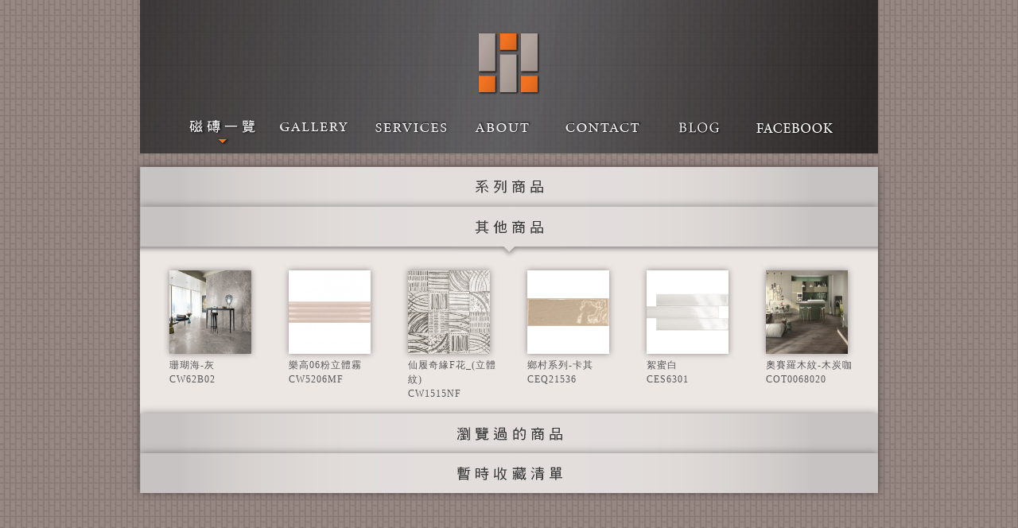

--- FILE ---
content_type: text/html; charset=UTF-8
request_url: https://chatiles.com/productdetail.php?a=2689
body_size: 4201
content:
<!DOCTYPE html PUBLIC "-//W3C//DTD XHTML 1.0 Transitional//EN" "http://www.w3.org/TR/xhtml1/DTD/xhtml1-transitional.dtd">
<html xmlns="http://www.w3.org/1999/xhtml">
<head>
<meta http-equiv="Content-Type" content="text/html; charset=UTF-8" />
<meta name="keywords" content="夏綠蒂瓷磚專營地磚、磁磚、天然石、復古磚、木紋磚、板岩專、馬賽克瓷磚、貝殼馬賽克藝術拼貼" />
<meta name="description" content="夏綠蒂瓷磚專營地磚、磁磚、天然石、復古磚、木紋磚、板岩專、馬賽克瓷磚、貝殼馬賽克藝術拼貼等。提供專業咨詢、配磚與施工咨詢、空間規劃、廣泛建材咨詢，全方位專業的服務，滿足您對空間的想像。" />
<title>夏綠蒂磁磚 CHARLOTTE TILES</title><link rel="stylesheet" href="css/reset.css" type="text/css" media="screen" title="default" />
<link rel="stylesheet" href="css/main.css" type="text/css" media="screen" title="default" />
<link rel="stylesheet" href="css/jcarousel_skin.css" type="text/css" media="screen" title="default" />
<link rel="stylesheet" href="css/font.css" type="text/css" media="screen" title="default" />
<link rel="stylesheet" href="css/reveal.css" type="text/css" media="screen" title="default" />

<script src="js/support.js"></script>
<script type="text/javascript" src="js/jquery.reveal.js"></script>

<!--[if gte IE 9]>
  <style type="text/css">
    .gradient {
       filter: none;
    }
  </style>
<![endif]-->


<script type="text/javascript">
jQuery(document).ready(function() {

	productdetail_init();

    $(".jcarousel-skin-2 .jcarousel-item").bind("mouseenter",function(){
	 $(this).children("p").show();
	}).bind("mouseleave",function(){
	  $(this).children("p").hide();
	});


  var $win = $(window);

  $win.scroll(function () {
    if ($win.scrollTop() >= 130) {
      $("nav").css("position", "fixed").css("top", "-130px");
    } else {
      $("nav").css("position", "absolute").css("top", "auto");
    }
  });

	$("#formaction2 img:nth-child(1)").click(function(){
		$("#sendform").find(':input').each(function() {
            $(this).val('');
          });
	});
	$("#formaction2 img:nth-child(2)").click(function(){
		var ok=1;
		$("#sendform").find(':input.most').each(function() {
            if($(this).val()=='')
            {
            	this.focus();
            	ok=0;
            }
          });



		if(ok==1)$("#sendform").submit();

	});

	if($("#collectiontable_main li").length==0)$("#sendcollection").hide();
	else $("#sendcollection").show();

	$("header").find("li:not(.selected) a").mouseover(function(){


    $(this).css("height","23px").stop(true, true).fadeTo(0, 0).fadeTo(1000, 1);
	});

	$(".jcarousel-next-horizontal,.jcarousel-prev-horizontal").mouseover(function(){


    $(this).stop(true, true).fadeTo(0, 0).fadeTo(500, 1);
	});

	// $("#captchapic").click(function(){

 // 		$.ajax({
	// 	 url:'code/captcha/simple-php-captcha.php',
	// 	 data: {command: 1},
	// 	 error: function(xhr){
	// 				alert('Ajax request 發生錯誤');
	// 	 },
	// 	 success: function(response){
	// 				//alert(response);
	// 				$("#captchapic").attr("src",response);


	// 	 },
	// 	 async: false

	//   	 })



	// });

});


function productdetail_init(){

	loadmore(0,1,3,$("#productdetail"),"PSN='2689'");

	 $("#mycarousel").jcarousel({


    	animation:"slow",
        wrap: 'last',
        scroll:1

    });


	 loadmore(0,6,4,$("#otherproduct ul"));
	 loadmore(0,6,5,$("#serieproduct ul"),"PSN='2689'");

	 if($("#serieproduct ul li").size()!=0)
	 $("#serieproduct").jcarousel({

    	animation:"slow",
        scroll:6

    });


	$("#serieproduct").touchwipe({
     wipeLeft: function() {
     $("#serieproduct .jcarousel-next-horizontal").trigger('click');
      },
     wipeRight: function() {

	 $("#serieproduct .jcarousel-prev-horizontal").trigger('click');
     },
     min_move_x: 100,
     min_move_y: 100,
     preventDefaultEvents: false
	});

}
function addtocart(a,b,c,d)
{

	$.ajax({
           url:'code/addtocart.php',
           data: {psn:a,tittle:b,pic:c,serial:d,command:"add"},
           error: function(xhr){
                      alert('Ajax request 發生錯誤');
           },
           success: function(response){


             $("#popmessage").html("<img src='data/product/"+c+"'/><div><p>"+b+"</p><br/><p>產品序號 "+d+"</p><br/><br/><p class='orange fonesize_bigX'>已加入暫時收藏!</p></div><p id='clear'></p>").fadeIn().delay(800).fadeOut();
             $("#savedproduct ul").html(response);
           	 $("#sendcollection").show();
           },
           async: false

         })



}
function deletefromcart(a,b,c,d)
{


	$.ajax({
           url:'code/addtocart.php',
           data: {psn:a,tittle:b,pic:c,command:"delete"},
           error: function(xhr){
                      alert('Ajax request 發生錯誤');
           },
           success: function(response){

              $("#savedproduct ul li[productid='"+a+"']").remove();


          	  if($("#collectiontable_main li").length==0)
              {

              	$("#myModal a.close-reveal-modal").trigger("click");
              	$("#sendcollection").hide();

              }


              $("#myModal").css({height:$("#contentmain").height()-53-180-21-53-180-30});
              $("#collectiontable").css({height:$("#contentmain").height()-53-180-21-53-180-30});

           },
           async: false

         })


}

</script>

</head>

<body class="normal">
<!--[if lt IE 8]>
<div id="worning">偵測到您正使用舊版本的IE瀏覽器.為了達到正常瀏覽效果,請更新至IE8或安裝CHROME等新型瀏覽器</div>
<![endif]-->
<header>
		<nav class="noword">
			<a id="logoarea" href="index.php"><h1>夏綠蒂瓷磚</h1></a>
			<ul>
				<li id="product" class="selected"><a href="product.php">product 磁磚列表</a></li>
				<li id="gallery"><a href="category.php">gallery 實際應用</a></li>
				<li id="services"><a href="services.php">service 服務項目</a></li>
				<li id="about"><a href="about.php">about 關於我們</a></li>
				<li id="contact"><a href="contact.php">contact 聯絡我們</a></li>
				<li id="blog"><a href="blog/" target="_blank">blog 部落格</a></li>
        <li id="facebook"><a href="https://www.facebook.com/%E5%A4%8F%E7%B6%A0%E8%92%82%E7%A3%81%E7%A3%9A%E7%B2%BE%E5%93%81%E6%9C%89%E9%99%90%E5%85%AC%E5%8F%B8-435613929782766/" target="_blank">facebook 臉書粉絲團</a></li>
			</ul>
		</nav>
</header>


<div id="contentmain" class="downshift gray">

	<div id="productdetail" class="view2">

	</div>

	<div id="serieproduct" class="view1 fonesize_small lineheight5">
		<div class="tittle noword "><h2>同系列商品</h2></div>
		<div style="margin-left:7px;">
		<ul>




		</ul>
		</div>
		<div class="clear"></div>
	</div>

	<div id="otherproduct" class="view1 fonesize_small lineheight5">
		<div class="tittle noword "><h2>其他商品</h2></div>

		<ul style="margin-left:7px;">



		</ul>

		<div class="clear"></div>

	</div>

	<div id="viewedproduct" class="view1 fonesize_small lineheight5">
		<div class="tittle noword"><h2>瀏覽過的商品</h2></div>

		<ul style="margin-left:7px;">
		 
		</ul>
		<div class="clear"></div>

	</div>


	<div id="savedproduct" class="view1 fonesize_small lineheight5">
		<div class="tittle noword"><h2>暫時儲存的商品</h2><a data-reveal-id="myModal" data-animation="fade" id="sendcollection"><img src="images/icon_sendsave.png" alt="寄回收藏" ></img></a></div>



		<ul id="collectiontable_main" style="margin-left:8px;">

		     

		</ul>

		<div class="clear"></div>

		<div id="myModal" class="reveal-modal send fonesize_big lineheight1">
			     <a class="close-reveal-modal"></a>
			     <div class="top ">
			     	<span class="orange">親愛的客戶</span> 您好，</br>
					為了將您的暫時收藏清單寄回夏綠蒂磁磚精品有限公司，</br>
					請您留下基本資料，將會有專人與您聯繫，謝謝！</br>
					<p>
					CHARLOTTE TILES</br>
					夏綠蒂磁磚精品有限公司
					</p>
			     </div>
			     <div class="information">
			    	 <form id="sendform" action="sendmail2.php?t=2" method="post">
						<table style="text-align: left;">
						<tr>
							<td style="width: 316px">
								<table>
								<tr><td style="width: 53px;">姓名</td><td style="width: 263px;"><input class="most" name="name" type="text" size="35"></input><span class="orange">*</span></td></tr>

								<tr><td>郵件</td><td><input class="most" name="email" type="text" size="35"></input><span class="orange">*</span></td></tr>
								<tr><td>電話</td><td><input class="most" name="phone" type="text" size="35"></input><span class="orange">*</span></td></tr>

								</table>
							</td>
							<td style="width: 505px;vertical-align:top;">
								<table>
								<tr><td style="width: 62px;vertical-align:top;">備註</td><td style="width: 447px;"><textarea name="msg" rows="7" cols="60"></textarea></td></tr>
								<tr><td>認證碼</td><td><input class="most" name="capcode" type="text"></input>

								<img id ="captchapic" src="/code/captcha/simple-php-captcha.php?_CAPTCHA&amp;t=0.89810400+1769106873" alt="CAPTCHA" />								</td></tr>

								</table>
								<div id="formaction2">
									<span><img src="images/reset.png" alt="reset"/></span>
									<img src="images/send.png" alt="send"/>
								</div>
							</td>

						</tr>
						</table>
					</form>
				 </div>

				 	<div id="collectiontable" class="lineheight2">
				 		<div class="tittle noword"><h2>暫時收藏清單</h2></div>
						<ul>

						 

						</ul>

					</div>


		</div>

	</div>








</div>


<footer>
  <div id="footer_wraper">
    <div class="footer-inner fonesize_smallX white clearfix">
      <div class="copy">
        <p>Copyright © 2013 </p>
        <p>CHARLOTTE TILES </p>
        <p class="fonttype2 ">夏綠蒂磁磚 </p>
        <p>All rights reserved.</p>
      </div>
      <ul class="cata-list">
			        <li><a href="category.php?style=8" class="white">木紋磚</a>
        </li>
			        <li><a href="category.php?style=17" class="white">馬賽克</a>
        </li>
			        <li><a href="category.php?style=25" class="white">花磚</a>
        </li>
			        <li><a href="category.php?style=31" class="white">六角磚</a>
        </li>
			        <li><a href="category.php?style=44" class="white">石材磚</a>
        </li>
			        <li><a href="category.php?style=45" class="white">復古磚</a>
        </li>
			        <li><a href="category.php?style=48" class="white">工業風/金屬感</a>
        </li>
			        <li><a href="category.php?style=50" class="white">手工磚/地鐵磚</a>
        </li>
			        <li><a href="category.php?style=51" class="white">布紋/皮革磚</a>
        </li>
			        <li><a href="category.php?style=56" class="white">X'S日本磁磚</a>
        </li>
			        <li><a href="category.php?style=57" class="white">磨石子/水磨石</a>
        </li>
			        <li><a href="category.php?style=58" class="white">特殊造型磚</a>
        </li>
			        <li><a href="category.php?style=59" class="white">大版磚/薄磚</a>
        </li>
			        <li><a href="category.php?style=60" class="white">純色磚</a>
        </li>
			      </ul>
    </div>
  </div>
</footer>
<script>
  (function(i,s,o,g,r,a,m){i['GoogleAnalyticsObject']=r;i[r]=i[r]||function(){
  (i[r].q=i[r].q||[]).push(arguments)},i[r].l=1*new Date();a=s.createElement(o),
  m=s.getElementsByTagName(o)[0];a.async=1;a.src=g;m.parentNode.insertBefore(a,m)
  })(window,document,'script','//www.google-analytics.com/analytics.js','ga');
  ga('create', 'UA-45122021-6', 'auto');
  ga('send', 'pageview');
</script>
<script>
jQuery(function($){
	var $win = $(window);
	$win.scroll(function () {
	  if ($win.scrollTop() >= 130) {
	    $("nav").css("position", "fixed").css("top", "-130px");
	  } else {
	    $("nav").css("position", "absolute").css("top", "auto");
	  }
	});
	$("header").find("li:not(.selected) a").mouseover(function(){
    $(this).css("height","23px").stop(true, true).fadeTo(0, 0).fadeTo(1000, 1);
	});
});
</script><div id="popmessage"></div>

<script defer src="https://static.cloudflareinsights.com/beacon.min.js/vcd15cbe7772f49c399c6a5babf22c1241717689176015" integrity="sha512-ZpsOmlRQV6y907TI0dKBHq9Md29nnaEIPlkf84rnaERnq6zvWvPUqr2ft8M1aS28oN72PdrCzSjY4U6VaAw1EQ==" data-cf-beacon='{"version":"2024.11.0","token":"c61f8939810744a8a65d97ef0bde43ea","r":1,"server_timing":{"name":{"cfCacheStatus":true,"cfEdge":true,"cfExtPri":true,"cfL4":true,"cfOrigin":true,"cfSpeedBrain":true},"location_startswith":null}}' crossorigin="anonymous"></script>
</body>
</html>


--- FILE ---
content_type: text/html; charset=UTF-8
request_url: https://chatiles.com/code/loadproduct.php?a=4&start=0&num=6
body_size: -13
content:
<li style="height:180px;"><a href="productdetail.php?a=2743"><img src="data/product/2743-main.jpg" alt="product" /></a><p class="normal">
				<p>珊瑚海-灰</p>
				<p>CW62B02</p>
				<p></p>
			</li><li style="height:180px;"><a href="productdetail.php?a=3135"><img src="data/product/3135-main.jpg" alt="product" /></a><p class="normal">
				<p>樂高06粉立體霧</p>
				<p>CW5206MF</p>
				<p></p>
			</li><li style="height:180px;"><a href="productdetail.php?a=2715"><img src="data/product/2715-main.jpg" alt="product" /></a><p class="normal">
				<p>仙履奇緣F花_(立體紋)</p>
				<p>CW1515NF</p>
				<p></p>
			</li><li style="height:180px;"><a href="productdetail.php?a=1913"><img src="data/product/1913-main.jpg" alt="product" /></a><p class="normal">
				<p>鄉村系列-卡其</p>
				<p>CEQ21536</p>
				<p></p>
			</li><li style="height:180px;"><a href="productdetail.php?a=2774"><img src="data/product/2774-main.jpg" alt="product" /></a><p class="normal">
				<p>絮蜜白</p>
				<p>CES6301</p>
				<p></p>
			</li><li style="height:180px;"><a href="productdetail.php?a=2849"><img src="data/product/2849-main.jpg" alt="product" /></a><p class="normal">
				<p>奧賽羅木紋-木炭咖</p>
				<p>COT0068020</p>
				<p></p>
			</li>

--- FILE ---
content_type: text/css
request_url: https://chatiles.com/css/main.css
body_size: 3682
content:
/* common */
#count{
	display: none;
}
#worning{
	text-align: center;
	position: fixed;
	left:0px;
	bottom:0px;
	z-index: 9999;
	width:100%;
	background: gray;
line-height:200%;
color: white;

}
body{

	background:url(../images/che_web_bg.png) repeat;
	text-decoration: none;

}


a{
	text-decoration: none;
}

.noword{
       text-indent:-999em;
       overflow:hidden;


}
#clear{

	clear: both;
}
.clear{

	clear: both;
}product
.noshadow {
	-webkit-box-shadow: none;
	-moz-box-shadow: none;
	box-shadow: none;
	}

/* header */

header{
width: 100%;
min-width: 1024px;

}

#logoarea{


    height: 150px;
    display: block;


}

nav{


width: 928px;
height: 193px;

background:url(../images/header_bg2.png) repeat-y;
position: absolute;
top:0px;
z-index: 100;
left:50%;
margin-left: -464px;

}


h1{


margin: 0px auto;
display:block;
width: 80px;
height: 80px;
background:url(../images/logo.png);
top:40px;
position: relative;
cursor: pointer;

}
nav ul{

	margin: auto;
	width: 840px;
	position: relative;



}
nav ul li{

list-style: none;
float: left;
}

nav ul li a
{
display: block;
width:100px;
height: 35px;


margin-left: 10px;
margin-right: 10px;
cursor: pointer;
}
.block{
	display:block;
	width: 25px;
}

#mycarousel{
	cursor: pointer;
}

#blog,
#facebook {
	margin-top: -2px;
}

#product a
{

	background:url(../images/menu2.png) 0px 0px no-repeat;

}
#gallery a
{
	background:url(../images/menu2.png) -135px 0px no-repeat;
}
#services a
{
	background:url(../images/menu2.png) -254px 0px no-repeat;
}
#about a
{
	background:url(../images/menu2.png) -383px 0px no-repeat;
}
#contact a
{
	background:url(../images/menu2.png) -502px 0px no-repeat;
}

#blog a {
	background: url(../images/blog_01.png) 0 0 no-repeat;
}

#facebook a {
	background: url(../images/CHA_FB_en.png) 0 0 no-repeat;
}

#product.selected a
{

	background:url(../images/menu2.png) 0px -35px no-repeat;

}
#gallery.selected a
{
	background:url(../images/menu2.png) -135px -35px no-repeat;
}
#services.selected a
{
	background:url(../images/menu2.png) -254px -35px no-repeat;
}
#about.selected a
{
	background:url(../images/menu2.png) -383px -35px no-repeat;
}
#contact.selected a
{
	background:url(../images/menu2.png) -502px -35px no-repeat;
}

#blog.selected a {
	background: url(../images/blog_02.png) 0 0 no-repeat;
}


#product a:hover
{
	background:url(../images/menu2.png) 0px -35px no-repeat;
}
#gallery a:hover
{
	background:url(../images/menu2.png) -135px -35px no-repeat;
}
#services a:hover
{
	background:url(../images/menu2.png) -254px -35px no-repeat;
}
#about a:hover
{
	background:url(../images/menu2.png) -383px -35px no-repeat;
}
#contact a:hover
{
	background:url(../images/menu2.png) -502px -35px no-repeat;
}

#blog a:hover {
	background: url(../images/blog_02.png) 0 0 no-repeat;
}

#facebook a:hover {
	background: url(../images/CHA_FB.png) 0 0 no-repeat;
}

/* content */

#loading{
	display: none;
	margin: auto;
	width: 24px;
	height: 24px;
	background: url(../images/loading_icon.gif);
	position: relative;
	margin-bottom:20px;
	background-size: contain;
}


#contentmain{
	width:1024px;
	margin:auto;

}
#contentmain.downshift{
	padding-top: 210px;
}
#slidercontrol
{
	margin: auto;
	width:210px;
	top:-40px;
	position: relative;

}
#slidercontrol ul li
{
display: block;

background: url(../images/dot.jpg) no-repeat;
background-position:center center;

width:25px;
height: 25px;
list-style: none;
float: left;


margin-left: 10px;
z-index: 1;



}

#slidercontrol ul li a{
	display: block;
	width: 25px;
	height: 25px;
	cursor: pointer;
}

#home-banner {
	margin-bottom: 25px;
}

#home-banner .banner {
	float: left;
	background-color: #E6E1DF;
	width: 470px;
	height:220px;
	padding: 14px;
}

#home-banner .banner-left,
#home-banner .banner-right {
}

#home-banner .banner-left {
	margin-right: 25px;
}

.img-responsive {
	max-width: 100%;
}

#productdispaly{
	height: 258px;
	overflow: hidden;
	background:url(../images/displaybg.png) 0px -6px;


	-moz-box-shadow: 0px 0px 8px 1px rgba(0,0,0,0.4);
	-webkit-box-shadow: 0px 0px 8px rgba(0,0,0,0.4);
	box-shadow: 0px 0px 8px rgba(0,0,0,0.4);


}
#upperblock{
	height:55px;
	background:url(../images/displaybg_upperblock.png);

	z-index: 0;
}
#upperblocktitle{
	margin: auto;

	height:76px;
	width: 88px;
	background:url(../images/displaytitle.png);
	position: relative;
	top:-61px;
	z-index: 1;
}
div.displaytag{
	width:70px;
	height: 70px;
	position: relative;
	z-index: 99;
	top:-121px;
	left:55px;



}
div.new{
	background:url(../images/newflag.png);

}

#clear{

	clear: both;
}
#content{


	width: 946px;
	padding-left: 39px;
	padding-right: 39px;
	padding-top: 200px;
	margin: auto;


}

#containpannel{
	width: 763px;
	position: relative;
	left:183px;
	top:0px;


}

#leftmenu{


	width: 170px;

	padding-left: 7px;
	padding-top: 4px;
	position: absolute;
	z-index: 1;
}

.leftmenutop{

	background:url(../images/leftmenutop.png) no-repeat;
	width:173px;
	height: 35px;
	left:-3px;
	position:relative;
	text-align: center;
	padding-top: 20px;


}

.leftmenutop.hellokitty{

	background:url(../images/leftmenutop_kitty.png) no-repeat;
	height: 112px;
	text-indent: -9999px;
}


.leftmenumiddle{

	background:url(../images/leftmenumiddle.png) repeat-y;

	width:170px;

	padding-top: 1px;
	padding-bottom: 10px;
}
.leftmenumiddle_down{
	background:url(../images/leftmenumiddle_down.png) repeat-y;
	width:100%;
	height: 8px;
}
.leftmenupage{
	background:url(../images/leftmenupage.png) repeat-y;

	padding-left: 10px;
	padding-right: 10px;
	height: 15px;
	padding-top: 1px;
	padding-bottom: 10px;
	text-align: center;

}
.leftmenudown{

	background:url(../images/leftmenudown.png) no-repeat;

	height: 8px;

}

.leftmenumiddle ul
{
	position :relative;

	list-style: none;
	display:none;
}

.leftmenumiddle ul li
{
	background: url(../images/checkbox.jpg) no-repeat;
	padding-bottom: 7px;
	padding-left: 25px;
	padding-top: 7px;
	margin-left:40px;
	cursor: pointer;
	font-size: 10px;
	width: 90px;
	background-position: left center;
}
.leftmenumiddle ul li.selected
{
	background: url(../images/checkbox_selected.jpg) no-repeat;
	background-position: left center;
}

#menusize li{
	display: none;
}

#menusize li.subtitle{

	display: block;
	background: none;
	padding-left: 0px;

}

.leftmenumiddle div.menu,
.leftmenumiddle .chh-menu
{
	height: 100%;

	cursor: pointer;
	padding-bottom: 10px;
	padding-top: 6px;
	padding-left: 30px;
	margin: 10px;

}

.leftmenumiddle .chh-menu > a {
	color: #58595b;
}

.leftmenumiddle .chh-menu.selected > a {
	color: #000000;
}

.leftmenumiddle div a:hover p
{
	color:black;
}

.leftmenumiddle div.projectlist {
	margin: 10px 0px 0px 35px;
}

.leftmenumiddle div.selected {
	background: url(../images/dot_big_white.png) no-repeat;
	color:black;
}

.contenttabletop {
	background:url(../images/contenttable_top.png);
	width:761px;
	height: 10px;
}

.contenttablemiddle {
	background:url(../images/contenttable_middle.png) repeat-y;
	width: 705px;
	height: 100%;
	padding: 28px;
	padding-top: 20px;
	padding-bottom: 20px;
	min-height: 850px;
}

.contenttablemiddle header {
	margin-left: 16px;
	margin-top: 8px;
	margin-bottom: 14px;
	color: #58595b;
	font-size: 14px;
}

.advance-search {
	color: #58595b;
	text-decoration: underline;
	position: absolute;
	right: 44px;
	top: 21px;
}

.contenttabledown {
	background:url(../images/contenttable_down.png);
	width:761px;
	height: 10px;
}

#producttable li {
	width: 116px;
  height: 174px;
	list-style: none;
	float: left;
  padding: 6px;
  margin-left: 11px;
  cursor:pointer;
}

#producttable li img {
	width: 116px;
	height: 116px;
	overflow: hidden;
	-moz-box-shadow: 0px 0px 8px 1px rgba(0,0,0,0.4);
	-webkit-box-shadow: 0px 0px 8px rgba(0,0,0,0.4);
	box-shadow: 0px 0px 8px rgba(0,0,0,0.4);
}

#producttable li p {
	position: relative;
  top:-50px;
  text-align: center;
  font-size: 12px;
}

#producttable li:hover{

    background: url(../images/productselect.png) no-repeat;

}

#sliderx,#slidery{
		font-size: 10px;


	}


.sizecontrol{
	width:110px;
	margin-left: 40px;
	line-height: 25px;
}

/* -----productdetail----- */


#contentmain .view1,#contentmain .view3{
	width: 928px;

	margin: auto;
	overflow: hidden;

	background: #EDE7E4 url(../images/containtable_main.png) repeat-x;
	-moz-box-shadow: 0 0 10 1px rgba(0,0,0,.4);
	-webkit-box-shadow: 0 0 10px rgba(0,0,0,.4);
	-box-shadow: 0 0 10px rgba(0,0,0,.4);

}

#contentmain .view2{
	width: 928px;

	margin: auto;


	background: #EDE7E4;
	-moz-box-shadow: 0 0 10 1px rgba(0,0,0,.4);
	-webkit-box-shadow: 0 0 10px rgba(0,0,0,.4);
	-box-shadow: 0 0 10px rgba(0,0,0,.4);

}

.view1 .tittle,.view2 .tittle{

	height:50px;
	background: url(../images/containtable_tittle_main.jpg);
	overflow: visible;

}

.view1 ul li{

padding-top: 30px;
width:120px;
height: 150px;
margin-left:30px;
list-style: none;
float: left;

}

.view1 ul li:last-child{
width:140px;

}

.view1 ul li p{

position: relative;
top:5px;


}
.view1 ul li img{

width:103px;
height: 105px;
overflow: hidden;

}

.view3 ul li{

width:291px;
height: 240px;
margin-left:14px;
list-style: none;
float: left;


}
.view3 ul li img{

position: relative;
left: 8px;
top:8px;
	-moz-box-shadow: 0px 0px 8px 1px rgba(0,0,0,0.4);
	-webkit-box-shadow: 0px 0px 8px rgba(0,0,0,0.4);
	box-shadow: 0px 0px 8px rgba(0,0,0,0.4);


}
.view3 ul li p{
	position: relative;
	display: none;
	top:30px;
	text-align: center;
	 }

.view3 ul li:hover{

background: url(../images/projectselect.png) no-repeat;


}
#otherproduct{
	background: blue;
}


#serieproduct div.tittle h2{
	display: block;
	width:133px;
	height:66px;
	background: url(../images/h2_tittle2.jpg)-665px 0px;
	margin: auto;


}

#otherproduct div.tittle h2{
	display: block;
	width:133px;
	height:66px;
	background: url(../images/h2_tittle2.jpg);
	margin: auto;


}
#savedproduct div.tittle h2,#collectiontable div.tittle h2{
	display: block;
	width:133px;
	height:66px;
	background: url(../images/h2_tittle2.jpg) -133px 0px ;
	margin: auto;
}

#savedproduct div.tittle img{
	display: block;
	position: relative;
	top: -53px;
	left: 798px;




}
#savedproduct ul li img,#viewedproduct  ul li img,#otherproduct ul li img,#serieproduct ul li img{
	-moz-box-shadow: 0px 0px 8px 1px rgba(0,0,0,0.4);
	-webkit-box-shadow: 0px 0px 8px rgba(0,0,0,0.4);
	box-shadow: 0px 0px 8px rgba(0,0,0,0.4);



}
#savedproduct ul li div{

	width: 14px;
	height: 14px;
	background:url(../images/close_small.jpg);
	position: relative;
	top: -10px;
	left:89px;
	cursor: pointer;
}
#collectiontable_main .hide{
	display:none;
}


#sendcollection{
	cursor: pointer;

}

#viewedproduct div.tittle h2{
	display: block;
	width:133px;
	height:66px;
	background: url(../images/h2_tittle2.jpg) -266px 0px;
	margin: auto;
}



#productpicture {

width:635px;
height:420px;
float: left;

}
#productpicture ul{
	margin: 15px;


	width:603px;
	height: 401px;

}
#productinfo
{
background:  url(../images/spliter2.png) no-repeat;
width:253px;
height:425px;

float: left;
padding-top: 10px;
padding-left: 20px;
margin-right: 20px;
padding-bottom: 0px;
line-height:150%;
overflow: hidden;
}
#productinfo div.info1{

height: 220px;
overflow: hidden;


}
#productinfo div.info2{

height: 158px;
overflow: hidden;


}

#productinfo a{

	position:relative;
	top:0px;
	left:134px;



}
#popmessage{

	position: fixed;
	margin: auto;
	top:50%;
	left:50%;
	margin-top: -58px;
  	margin-left: -175px;
  	display:none;
	width:350px;
	height: 115px;
	background: rgb(255, 255, 255);

	zoom: 1;
	filter: alpha(opacity=80);
	opacity: 0.8;

	-moz-box-shadow: 0px 0px 8px 1px rgba(0,0,0,0.4);
	-webkit-box-shadow: 0px 0px 8px rgba(0,0,0,0.4);
	box-shadow: 0px 0px 8px rgba(0,0,0,0.4);


	text-align: left;
	vertical-align: center;

	font-size:18px;

	color:#333333;
	padding: 15px;
	line-height:80%;
}
#popmessage img{
	width: 113px;
	height: 115px;
	margin-right: 30px;
	float: left;
	-moz-box-shadow: 0px 0px 8px 1px rgba(0,0,0,0.4);
	-webkit-box-shadow: 0px 0px 8px rgba(0,0,0,0.4);
	box-shadow: 0px 0px 8px rgba(0,0,0,0.4);


}
#popmessage div{


	padding: 10px;
}

#sendcollectionpopout div.send{

	background: blue;
	z-index: 101;
	width: 400px;
	height: 400px;
	position: fixed;
	top:50%;
	left:50%;

	visibility: hidden;
	-moz-border-radius: 5px;
		-webkit-border-radius: 5px;
		border-radius: 5px;
		-moz-box-shadow: 0px 0px 8px 1px rgba(0,0,0,0.4);
	-webkit-box-shadow: 0px 0px 8px rgba(0,0,0,0.4);
	box-shadow: 0px 0px 8px rgba(0,0,0,0.4);


}

#myModal .top{
	padding:53px;
	padding-bottom: 21px;
	background: #E5DEDA;
z-index: 999;
	height: 180px;

		-moz-box-shadow: 0px 0px 8px 1px rgba(0,0,0,0.4);
	-webkit-box-shadow: 0px 0px 8px rgba(0,0,0,0.4);
	box-shadow: 0px 0px 8px rgba(0,0,0,0.4);

}
#myModal .top p{

	float:right;

}
#myModal .information{

	height: 250px;
	padding:53px;
	padding-bottom: 30px;


}


#collectiontable{

	width: 928px;
	-moz-box-shadow: 0px 0px 8px 1px rgba(0,0,0,0.4);
	-webkit-box-shadow: 0px 0px 8px rgba(0,0,0,0.4);
	box-shadow: 0px 0px 8px rgba(0,0,0,0.4);

	margin: auto;

	background: #EDE7E4 url(../images/containtable_main.png) repeat-x;

}
#collectiontable ul{


overflow: scroll;
overflow-x:hidden;

}
#collectiontable ul li{

height: 120px;
width:240px;
padding-top: 53px;
padding-left: 0px;
margin-left:53px;

}
#collectiontable ul li p{
position: relative;
width: 130px;
left:120px;
top:-70px;
}
#collectiontable ul li span{

position: relative;
width: 130px;
left:140px;
top:-73px;
}
#collectiontable ul li div{
position: relative;
left:120px;
top:-56px;

}
#formaction2{
	position: relative;
	float: right;
	top:20px;

}
#formaction2 img{

	cursor: pointer;
}



/*gallery*/
#otherproject div.tittle h2{
	display: block;
	width:133px;
	height:66px;
	background: url(../images/h2_tittle2.jpg) -399px 0px;
	margin: auto;
}
#otherproject ul li a{

display: block;
height: 173px;
overflow: hidden;
}
#otherproject ul li img{


	width:275px;


}
#otherproject ul li p{

	position: relative;
	top:23px;
}

div.topspliter{
	margin-top: 30px;
	width: 744px;
	height: 16px;
	position: relative;
	left: -21px;
text-align: center;
	background: url(../images/spliter_horizon.png) repeat-x;
}

.view4 ul li{


padding-top: 10px;
width:113px;
height: 200px;
padding: 6px;
    margin: 7px;
list-style: none;
float: left;




}
.view4 ul li img{
	width:113px;
	height: 115px;
	-moz-box-shadow: 0px 0px 8px 1px rgba(0,0,0,0.4);
	-webkit-box-shadow: 0px 0px 8px rgba(0,0,0,0.4);
	box-shadow: 0px 0px 8px rgba(0,0,0,0.4);

}
.view4 ul li p{

position: relative;
top:10px;

}

#designtag{
	position: relative;
	float:right;
	letter-spacing:0.5px;
}

/*projectdetail*/


.projectdetail .contenttablemiddle p{

	padding-left: 8px;
	padding-right: 8px;
}
.projectdetail .contenttablemiddle .view4 p{
	padding-left: 0px;
	padding-right: 0px;

}



/*services*/
div.topspliter2{
	margin-top: 20px;
	width: 100%;
	height: 16px;
	position: relative;
	left: 0px;
text-align: center;
	background: url(../images/spliter_horizon.png) repeat-x;
}

#contentmain .view5{
	width: 928px;
	margin: auto;
	text-align: center;

	padding-top:20px;
	padding-bottom:20px;


	background: #EDE7E4;
	-moz-box-shadow: 0px 0px 8px 1px rgba(0,0,0,0.4);
	-webkit-box-shadow: 0px 0px 8px rgba(0,0,0,0.4);
	box-shadow: 0px 0px 8px rgba(0,0,0,0.4);


}
#contentmain .view5 .toppic{

	-moz-box-shadow: 0px 0px 8px 1px rgba(0,0,0,0.4);
	-webkit-box-shadow: 0px 0px 8px rgba(0,0,0,0.4);
	box-shadow: 0px 0px 8px rgba(0,0,0,0.4);

	margin:auto;
}
#contentmain .view5 p{
	margin: auto;
	display: block;
	width:630px;
}
#contentmain .view5 p.left{
	margin: auto;
	display: block;
	width:630px;
	text-align: left;
}



/*contact*/
#information{
	padding-left: 55px;
	width: 335px;
	text-align: left;
	line-height:170%;
	float: left;
}
#information img{
	position: relative;
	left:-6px;
}
#information p{

		position: relative;
	top:100px;
}
#map{
position: relative;

left:200px;
top:-200px;
}

#contentmain .view5 form{
	padding-left: 54px;


	text-align: left;

}
#contentmain .view5 form table{


	vertical-align:top;
}
#formaction{
	position: relative;
	float: right;
	margin-right: 25px;
	top:30px;

}
#formaction img{

	cursor: pointer;
}
#captchapic{

	position: relative;
	top: 5px;
}
/*contact*/
#contactmessage
{
	margin: auto;

}


#sendform input{
	position: relative;
	top:-3px;
	width:200px;
}
#sendform textarea{
	width:435px;
	height:150px;
	position: relative;
}
/* footer */
footer{
	width: 100%;
	display:block;
	background-color: #B4A59F;
	margin-top: 50px;
}

.footerdown{

	text-align: center;

	line-height:150%;
}

#footer_wraper{
	width: 946px;
	margin: 0px auto;

	padding-left: 7px;
	padding-right: 7px;
	padding-top: 45px;
	padding-bottom: 65px;
}

.footer-inner {
	line-height:150%;
}

.footer-inner .copy {
	float: left;
	padding-left: 9px;
}

.footer-inner .cata-list {
	margin: 0;
	padding: 0;
	list-style: none;
	width: 625px;
	float: right;
}

.footer-inner .cata-list li {
	float: left;
	width: 125px;
	font-size:12px;
}




#search{

	width:127px;
	margin-left: 2px;
	margin-top: 10px;
	-webkit-box-shadow: inset 0 0 10px rgba(0, 0, 0, 0.5);

        box-shadow: inset 0 0 10px rgba(0, 0, 0, 0.5);
    background: #ece8e6;


    border: none;
	padding: 5px 17px 5px 17px;
	color: #58595B;
	font-size: 13px;


	 box-shadow:inset 0 0 10px rgba(0, 0, 0, 0.5);
	 -moz-box-shadow:inset 0 0 10px rgba(0, 0, 0, 0.5);

}

.clearfix:before,
.clearfix:after {
    content: " "; /* 1 */
    display: table; /* 2 */
}

.clearfix:after {
    clear: both;
}

.clearfix {
    *zoom: 1;
}

/* overwrite */

.jcarousel-skin-2 .jcarousel-item .chh-item {
	position: relative;
	top: -50px;
	text-align: center;
	font-size: 12px;
}


--- FILE ---
content_type: text/css
request_url: https://chatiles.com/css/jcarousel_skin.css
body_size: 1773
content:
.jcarousel-skin-tango .jcarousel-container {
    
   width: 1024px;
   overflow: hidden;
}

.jcarousel-skin-tango .jcarousel-direction-rtl {
	direction: rtl;
}

.jcarousel-skin-tango .jcarousel-container-horizontal {
    
    
}



.jcarousel-skin-tango .jcarousel-clip {
    overflow: hidden;
}

.jcarousel-skin-tango .jcarousel-clip-horizontal {
    width:  1024px;
    height: 620px;
}



.jcarousel-skin-tango .jcarousel-item {
    width: 1024px;
    height: 630px;
}

.jcarousel-skin-tango .jcarousel-item-horizontal {
	margin-left: 0;
    margin-right: 10px;
}

.jcarousel-skin-tango .jcarousel-direction-rtl .jcarousel-item-horizontal {
	margin-left: 10px;
    margin-right: 0;
}

.jcarousel-skin-tango .jcarousel-item-vertical {
    margin-bottom: 10px;
}

.jcarousel-skin-tango .jcarousel-item-placeholder {
    background: #fff;
    color: #000;
}

/**
 *  Horizontal Buttons
 */
.jcarousel-skin-tango .jcarousel-next-horizontal {
    display:none
    ;}

.jcarousel-skin-tango .jcarousel-direction-rtl .jcarousel-next-horizontal {
    left: 5px;
    right: auto;
    background-image: url(prev-horizontal.png);
}

.jcarousel-skin-tango .jcarousel-next-horizontal:hover,
.jcarousel-skin-tango .jcarousel-next-horizontal:focus {
    background-position: -32px 0;
}

.jcarousel-skin-tango .jcarousel-next-horizontal:active {
    background-position: -64px 0;
}

.jcarousel-skin-tango .jcarousel-next-disabled-horizontal,
.jcarousel-skin-tango .jcarousel-next-disabled-horizontal:hover,
.jcarousel-skin-tango .jcarousel-next-disabled-horizontal:focus,
.jcarousel-skin-tango .jcarousel-next-disabled-horizontal:active {
    cursor: default;
    background-position: -96px 0;
}

.jcarousel-skin-tango .jcarousel-prev-horizontal {
     display:none
}

.jcarousel-skin-tango .jcarousel-direction-rtl .jcarousel-prev-horizontal {
    left: auto;
    right: 5px;
    background-image: url(next-horizontal.png);
}

.jcarousel-skin-tango .jcarousel-prev-horizontal:hover, 
.jcarousel-skin-tango .jcarousel-prev-horizontal:focus {
    background-position: -32px 0;
}

.jcarousel-skin-tango .jcarousel-prev-horizontal:active {
    background-position: -64px 0;
}

.jcarousel-skin-tango .jcarousel-prev-disabled-horizontal,
.jcarousel-skin-tango .jcarousel-prev-disabled-horizontal:hover,
.jcarousel-skin-tango .jcarousel-prev-disabled-horizontal:focus,
.jcarousel-skin-tango .jcarousel-prev-disabled-horizontal:active {
    cursor: default;
    background-position: -96px 0;
}

/**
 *  Vertical Buttons
 */
.jcarousel-skin-tango .jcarousel-next-vertical {
    position: absolute;
    bottom: 5px;
    left: 43px;
    width: 32px;
    height: 32px;
    cursor: pointer;
    background: transparent url(next-vertical.png) no-repeat 0 0;
}

.jcarousel-skin-tango .jcarousel-next-vertical:hover,
.jcarousel-skin-tango .jcarousel-next-vertical:focus {
    background-position: 0 -32px;
}

.jcarousel-skin-tango .jcarousel-next-vertical:active {
    background-position: 0 -64px;
}

.jcarousel-skin-tango .jcarousel-next-disabled-vertical,
.jcarousel-skin-tango .jcarousel-next-disabled-vertical:hover,
.jcarousel-skin-tango .jcarousel-next-disabled-vertical:focus,
.jcarousel-skin-tango .jcarousel-next-disabled-vertical:active {
    cursor: default;
    background-position: 0 -96px;
}

.jcarousel-skin-tango .jcarousel-prev-vertical {
    position: absolute;
    top: 5px;
    left: 43px;
    width: 32px;
    height: 32px;
    cursor: pointer;
    background: transparent url(prev-vertical.png) no-repeat 0 0;
}

.jcarousel-skin-tango .jcarousel-prev-vertical:hover,
.jcarousel-skin-tango .jcarousel-prev-vertical:focus {
    background-position: 0 -32px;
}

.jcarousel-skin-tango .jcarousel-prev-vertical:active {
    background-position: 0 -64px;
}

.jcarousel-skin-tango .jcarousel-prev-disabled-vertical,
.jcarousel-skin-tango .jcarousel-prev-disabled-vertical:hover,
.jcarousel-skin-tango .jcarousel-prev-disabled-vertical:focus,
.jcarousel-skin-tango .jcarousel-prev-disabled-vertical:active {
    cursor: default;
    background-position: 0 -96px;
}


.jcarousel-skin-2 .jcarousel-container {
    
    
    top:-45px;
}

.jcarousel-skin-2 .jcarousel-direction-rtl {
    direction: rtl;
}

.jcarousel-skin-2 .jcarousel-container-horizontal {
    width: 949px;
    margin: auto;
    
}



.jcarousel-skin-2 .jcarousel-clip {
    overflow: hidden;
}





.jcarousel-skin-2 .jcarousel-item {
    width: 116px;
    height: 150px;
    cursor: pointer;
    padding: 6px;
  
    margin: auto;   

}
.jcarousel-skin-2 .jcarousel-item img{
    width: 116px;
    height: 116px;
    overflow: hidden;
     
     -moz-box-shadow: 0px 0px 8px 1px rgba(0,0,0,0.4);
    -webkit-box-shadow: 0px 0px 8px rgba(0,0,0,0.4);
    box-shadow: 0px 0px 8px rgba(0,0,0,0.4);


}

.jcarousel-skin-2 .jcarousel-item p{
    position: relative;
    top:-50px;
   text-align: center;
    display: none;
   font-size: 12px;
   
}

.jcarousel-skin-2 .jcarousel-item:hover{

    background: url(../images/productselect.png) no-repeat;
   
}

.jcarousel-skin-2 .jcarousel-item-horizontal {
    margin-left: 0px;
    margin-right: 8px;
}

.jcarousel-skin-2 .jcarousel-direction-rtl .jcarousel-item-horizontal {
    margin-left: 0px;
    margin-right: 30px;
}

.jcarousel-skin-2 .jcarousel-item-vertical {
    margin-bottom: 0px;
}

.jcarousel-skin-2 .jcarousel-item-placeholder {
    background: #fff;
    color: #000;
}

/**
 *  Horizontal Buttons
 */
.jcarousel-skin-2 .jcarousel-next-horizontal {
    position: absolute;
    top: 45px;
    right: -25px;
    width: 16px;
    height: 27px;
    cursor: pointer;
    background-image: url(../images/nav_right.png);

}

.jcarousel-skin-2 .jcarousel-direction-rtl .jcarousel-next-horizontal {
    left: 5px;
    right: auto;
    background-image: url(prev-horizontal.png);
}

.jcarousel-skin-2 .jcarousel-next-horizontal:hover,
.jcarousel-skin-2 .jcarousel-next-horizontal:focus {
    background-position: -32px 0;
}

.jcarousel-skin-2 .jcarousel-next-horizontal:active {
    background-position: -64px 0;
}

.jcarousel-skin-2 .jcarousel-next-disabled-horizontal,
.jcarousel-skin-2 .jcarousel-next-disabled-horizontal:hover,
.jcarousel-skin-2 .jcarousel-next-disabled-horizontal:focus,
.jcarousel-skin-2 .jcarousel-next-disabled-horizontal:active {
    cursor: default;
    background-position: -96px 0;
}

.jcarousel-skin-2 .jcarousel-prev-horizontal {
    position: absolute;
    top: 45px;
    left: -25px;
    width: 16px;
    height: 27px;
    cursor: pointer;
    background-image: url(../images/nav_left.png) ;
}

.jcarousel-skin-2 .jcarousel-direction-rtl .jcarousel-prev-horizontal {
    left: auto;
    right: 5px;
    background-image: url(next-horizontal.png);
}

.jcarousel-skin-2 .jcarousel-prev-horizontal:hover, 
.jcarousel-skin-2 .jcarousel-prev-horizontal:focus {
    background-position: -32px 0;
}

.jcarousel-skin-2 .jcarousel-prev-horizontal:active {
    background-position: -64px 0;
}

.jcarousel-skin-2 .jcarousel-prev-disabled-horizontal,
.jcarousel-skin-2 .jcarousel-prev-disabled-horizontal:hover,
.jcarousel-skin-2 .jcarousel-prev-disabled-horizontal:focus,
.jcarousel-skin-2 .jcarousel-prev-disabled-horizontal:active {
    cursor: default;
    background-position: -96px 0;
}

/**
 *  Vertical Buttons
 */
.jcarousel-skin-2 .jcarousel-next-vertical {
    position: absolute;
    bottom: 5px;
    left: 43px;
    width: 32px;
    height: 32px;
    cursor: pointer;
    background: transparent url(next-vertical.png) no-repeat 0 0;
}

.jcarousel-skin-2 .jcarousel-next-vertical:hover,
.jcarousel-skin-2 .jcarousel-next-vertical:focus {
    background-position: 0 -32px;
}

.jcarousel-skin-2 .jcarousel-next-vertical:active {
    background-position: 0 -64px;
}

.jcarousel-skin-2 .jcarousel-next-disabled-vertical,
.jcarousel-skin-2 .jcarousel-next-disabled-vertical:hover,
.jcarousel-skin-2 .jcarousel-next-disabled-vertical:focus,
.jcarousel-skin-2 .jcarousel-next-disabled-vertical:active {
    cursor: default;
    background-position: 0 -96px;
}

.jcarousel-skin-2 .jcarousel-prev-vertical {
    position: absolute;
    top: 5px;
    left: 43px;
    width: 32px;
    height: 32px;
    cursor: pointer;
    background: transparent url(prev-vertical.png) no-repeat 0 0;
}

.jcarousel-skin-2 .jcarousel-prev-vertical:hover,
.jcarousel-skin-2 .jcarousel-prev-vertical:focus {
    background-position: 0 -32px;
}

.jcarousel-skin-2 .jcarousel-prev-vertical:active {
    background-position: 0 -64px;
}

.jcarousel-skin-2 .jcarousel-prev-disabled-vertical,
.jcarousel-skin-2 .jcarousel-prev-disabled-vertical:hover,
.jcarousel-skin-2 .jcarousel-prev-disabled-vertical:focus,
.jcarousel-skin-2 .jcarousel-prev-disabled-vertical:active {
    cursor: default;
    background-position: 0 -96px;
}


/*作品瀏覽*/

.jcarousel-skin-3 .jcarousel-container {
    width: 928px;
 
    margin: auto;
    padding-top: 15px;
    padding-bottom: 25px;
    
    height: 591px;

overflow: hidden;
}
.jcarousel-skin-3 .jcarousel-container img{
    height: 590px;
   
    margin-top: 5px;
    margin-bottom: 5px;
    overflow: visible;
   -moz-box-shadow: 0px 0px 8px 1px rgba(0,0,0,0.4);
    -webkit-box-shadow: 0px 0px 8px rgba(0,0,0,0.4);
    box-shadow: 0px 0px 8px rgba(0,0,0,0.4);

} 

.jcarousel-skin-3 .jcarousel-direction-rtl {
    direction: rtl;
}

.jcarousel-skin-3 .jcarousel-container-horizontal {
 
    

}



.jcarousel-skin-3 .jcarousel-clip {
    overflow: hidden;
}





.jcarousel-skin-3 .jcarousel-item {
    width: 928px;
    
    margin-bottom: 5px;
    cursor: pointer;
  
    overflow: hidden;
    text-align: center;;
    margin: auto;   



}

.jcarousel-skin-3 .jcarousel-item p{
    position: relative;
   top:-55px;
    display: none;
}

.jcarousel-skin-3 .jcarousel-item:hover{

    background: url(../images/displayselect.png) no-repeat;
   
}

.jcarousel-skin-3 .jcarousel-item-horizontal {
    margin-left: 0;
    margin-right: 10px;
}

.jcarousel-skin-3 .jcarousel-direction-rtl .jcarousel-item-horizontal {
    margin-left: 10px;
    margin-right: 0;
}

.jcarousel-skin-3 .jcarousel-item-vertical {
    margin-bottom: 10px;
}

.jcarousel-skin-3 .jcarousel-item-placeholder {
    background: #fff;
    color: #000;
}

/**
 *  Horizontal Buttons
 */
.jcarousel-skin-3 .jcarousel-next-horizontal {
    position: absolute;
    top: 190px;
    right: -25px;
    width: 16px;
    height: 27px;
    cursor: pointer;
    background-image: url(../images/nav_right.png);

}

.jcarousel-skin-3 .jcarousel-direction-rtl .jcarousel-next-horizontal {
    left: 5px;
    right: auto;
    background-image: url(prev-horizontal.png);
}

.jcarousel-skin-3 .jcarousel-next-horizontal:hover,
.jcarousel-skin-3 .jcarousel-next-horizontal:focus {
    background-position: -32px 0;
}

.jcarousel-skin-3 .jcarousel-next-horizontal:active {
    background-position: -64px 0;
}

.jcarousel-skin-3 .jcarousel-next-disabled-horizontal,
.jcarousel-skin-3 .jcarousel-next-disabled-horizontal:hover,
.jcarousel-skin-3 .jcarousel-next-disabled-horizontal:focus,
.jcarousel-skin-3 .jcarousel-next-disabled-horizontal:active {
    cursor: default;
    background-position: -96px 0;
}

.jcarousel-skin-3 .jcarousel-prev-horizontal {
    position: absolute;
    top: 190px;
    left: -25px;
    width: 16px;
    height: 27px;
    cursor: pointer;
    background-image: url(../images/nav_left.png) ;
}

.jcarousel-skin-3 .jcarousel-direction-rtl .jcarousel-prev-horizontal {
    left: auto;
    right: 5px;
    background-image: url(next-horizontal.png);
}

.jcarousel-skin-3 .jcarousel-prev-horizontal:hover, 
.jcarousel-skin-3 .jcarousel-prev-horizontal:focus {
    background-position: -32px 0;
}

.jcarousel-skin-3 .jcarousel-prev-horizontal:active {
    background-position: -64px 0;
}

.jcarousel-skin-3 .jcarousel-prev-disabled-horizontal,
.jcarousel-skin-3 .jcarousel-prev-disabled-horizontal:hover,
.jcarousel-skin-3 .jcarousel-prev-disabled-horizontal:focus,
.jcarousel-skin-3 .jcarousel-prev-disabled-horizontal:active {
    cursor: default;
    background-position: -96px 0;
}

/**
 *  Vertical Buttons
 */
.jcarousel-skin-3 .jcarousel-next-vertical {
    position: absolute;
    bottom: 5px;
    left: 43px;
    width: 32px;
    height: 32px;
    cursor: pointer;
    background: transparent url(next-vertical.png) no-repeat 0 0;
}

.jcarousel-skin-3 .jcarousel-next-vertical:hover,
.jcarousel-skin-3 .jcarousel-next-vertical:focus {
    background-position: 0 -32px;
}

.jcarousel-skin-3 .jcarousel-next-vertical:active {
    background-position: 0 -64px;
}

.jcarousel-skin-3 .jcarousel-next-disabled-vertical,
.jcarousel-skin-3 .jcarousel-next-disabled-vertical:hover,
.jcarousel-skin-3 .jcarousel-next-disabled-vertical:focus,
.jcarousel-skin-3 .jcarousel-next-disabled-vertical:active {
    cursor: default;
    background-position: 0 -96px;
}

.jcarousel-skin-3 .jcarousel-prev-vertical {
    position: absolute;
    top: 5px;
    left: 43px;
    width: 32px;
    height: 32px;
    cursor: pointer;
    background: transparent url(prev-vertical.png) no-repeat 0 0;
}

.jcarousel-skin-3 .jcarousel-prev-vertical:hover,
.jcarousel-skin-3 .jcarousel-prev-vertical:focus {
    background-position: 0 -32px;
}

.jcarousel-skin-3 .jcarousel-prev-vertical:active {
    background-position: 0 -64px;
}

.jcarousel-skin-3 .jcarousel-prev-disabled-vertical,
.jcarousel-skin-3 .jcarousel-prev-disabled-vertical:hover,
.jcarousel-skin-3 .jcarousel-prev-disabled-vertical:focus,
.jcarousel-skin-3 .jcarousel-prev-disabled-vertical:active {
    cursor: default;
    background-position: 0 -96px;
}


/*productdetail*/
.jcarousel-skin-4 .jcarousel-container {
    width: 603px;

    margin: auto;
    margin-top: 15px;
    margin-bottom: 5px;
    
    
    overflow: visible;
    


}
.jcarousel-skin-4 .jcarousel-container img{
    height:100%;
    margin-top: 5px;
    margin-bottom: 5px;
    -moz-box-shadow: 0 0 10 1px rgba(0,0,0,.4);
    -webkit-box-shadow: 0 0 10px rgba(0,0,0,.4);
    -box-shadow: 0 0 10px rgba(0,0,0,.4);
    







}

.jcarousel-skin-4 .jcarousel-direction-rtl {
    direction: rtl;
}

.jcarousel-skin-4 .jcarousel-container-horizontal {
 
    

}



.jcarousel-skin-4 .jcarousel-clip {
    overflow: hidden;
}





.jcarousel-skin-4 .jcarousel-item {
    width: 603px;
    height: 390px;
     overflow: visible;
    
    text-align: center;;
    margin: auto;   

}

.jcarousel-skin-4 .jcarousel-item p{
    position: relative;
   top:-55px;
    display: none;
}

.jcarousel-skin-4 .jcarousel-item:hover{

    background: url(../images/displayselect.png) no-repeat;
   
}

.jcarousel-skin-4 .jcarousel-item-horizontal {
    margin-left: 0;
    margin-right: 10px;
}

.jcarousel-skin-4 .jcarousel-direction-rtl .jcarousel-item-horizontal {
    margin-left: 10px;
    margin-right: 0;
}

.jcarousel-skin-4 .jcarousel-item-vertical {
    margin-bottom: 10px;
}

.jcarousel-skin-4 .jcarousel-item-placeholder {
    background: #fff;
    color: #000;
}

/**
 *  Horizontal Buttons
 */
.jcarousel-skin-4 .jcarousel-next-horizontal {
    position: absolute;
    top: 1px;
    right: 30px;
    width: 240px;
    height: 100%;
    cursor: pointer;
  
}

.jcarousel-skin-4 .jcarousel-direction-rtl .jcarousel-next-horizontal {
    left: 5px;
    right: auto;
    background-image: url(prev-horizontal.png);
}

.jcarousel-skin-4 .jcarousel-next-horizontal:hover,
.jcarousel-skin-4 .jcarousel-next-horizontal:focus {
  
    background: url(../images/nav_right.png) no-repeat;
    background-position: right;
}

.jcarousel-skin-4 .jcarousel-next-horizontal:active {
    background-position: -64px 0;
}

.jcarousel-skin-4 .jcarousel-next-disabled-horizontal,
.jcarousel-skin-4 .jcarousel-next-disabled-horizontal:hover,
.jcarousel-skin-4 .jcarousel-next-disabled-horizontal:focus,
.jcarousel-skin-4 .jcarousel-next-disabled-horizontal:active {
    cursor: default;
    background-position: -96px 0;
}

.jcarousel-skin-4 .jcarousel-prev-horizontal{
    position: absolute;
    top: 1px;
    left: 30px;
    width: 250px;
    height: 100%;


    cursor: pointer;

}

.jcarousel-skin-4 .jcarousel-direction-rtl .jcarousel-prev-horizontal {
    left: auto;
    right: 5px;
    background: url(next-horizontal.png) no-repeat;
    background-position: left;
}

.jcarousel-skin-4 .jcarousel-prev-horizontal:hover, 
.jcarousel-skin-4 .jcarousel-prev-horizontal:focus {
    
    
    background: url(../images/nav_left.png) no-repeat;
    background-position: left;
}

.jcarousel-skin-4 .jcarousel-prev-horizontal:active {
    background-position: -64px 0;
}

.jcarousel-skin-4 .jcarousel-prev-disabled-horizontal,
.jcarousel-skin-4 .jcarousel-prev-disabled-horizontal:hover,
.jcarousel-skin-4 .jcarousel-prev-disabled-horizontal:focus,
.jcarousel-skin-4 .jcarousel-prev-disabled-horizontal:active {
    cursor: default;
    background-position: -96px 0;
}

/**
 *  Vertical Buttons
 */
.jcarousel-skin-4 .jcarousel-next-vertical {
    position: absolute;
    bottom: 5px;
    left: 43px;
    width: 32px;
    height: 32px;
    cursor: pointer;
    background: transparent url(next-vertical.png) no-repeat 0 0;
}

.jcarousel-skin-4 .jcarousel-next-vertical:hover,
.jcarousel-skin-4 .jcarousel-next-vertical:focus {
    background-position: 0 -32px;
}

.jcarousel-skin-4 .jcarousel-next-vertical:active {
    background-position: 0 -64px;
}

.jcarousel-skin-4 .jcarousel-next-disabled-vertical,
.jcarousel-skin-4 .jcarousel-next-disabled-vertical:hover,
.jcarousel-skin-4 .jcarousel-next-disabled-vertical:focus,
.jcarousel-skin-4 .jcarousel-next-disabled-vertical:active {
    cursor: default;
    background-position: 0 -96px;
}

.jcarousel-skin-4 .jcarousel-prev-vertical {
    position: absolute;
    top: 5px;
    left: 43px;
    width: 32px;
    height: 32px;
    cursor: pointer;
    background: transparent url(prev-vertical.png) no-repeat 0 0;
}

.jcarousel-skin-4 .jcarousel-prev-vertical:hover,
.jcarousel-skin-4 .jcarousel-prev-vertical:focus {
    background-position: 0 -32px;
}

.jcarousel-skin-4 .jcarousel-prev-vertical:active {
    background-position: 0 -64px;
}

.jcarousel-skin-4 .jcarousel-prev-disabled-vertical,
.jcarousel-skin-4 .jcarousel-prev-disabled-vertical:hover,
.jcarousel-skin-4 .jcarousel-prev-disabled-vertical:focus,
.jcarousel-skin-4 .jcarousel-prev-disabled-vertical:active {
    cursor: default;
    background-position: 0 -96px;
}

/*projectdetail*/

.jcarousel-skin-5 .jcarousel-container {
    width: 705px;
    height: 460px;
    margin: auto;
    
    top:0px;
    overflow: visible;
    
    vertical-align: middle;

}
.jcarousel-skin-5 .jcarousel-container img{
    
    margin-top: 5px;
    margin-bottom: 5px;
    height: 460px;
    
    
    -moz-box-shadow: 0px 0px 8px 1px rgba(0,0,0,0.4);
    -webkit-box-shadow: 0px 0px 8px rgba(0,0,0,0.4);
    box-shadow: 0px 0px 8px rgba(0,0,0,0.4);


}
.jcarousel-skin-5 .jcarousel-direction-rtl {
    direction: rtl;
}

.jcarousel-skin-5 .jcarousel-container-horizontal {
 
    

}



.jcarousel-skin-5 .jcarousel-clip {
    overflow: hidden;
}





.jcarousel-skin-5 .jcarousel-item {
    width: 705px;
    
    overflow: hidden;

    
    text-align: center;;
    margin: auto;   

}

.jcarousel-skin-5 .jcarousel-item p{
    position: relative;
   top:-55px;
    display: none;
}

.jcarousel-skin-5 .jcarousel-item:hover{

    background: url(../images/displayselect.png) no-repeat;
   
}

.jcarousel-skin-5 .jcarousel-item-horizontal {
    margin-left: 0;
    margin-right: 10px;
}

.jcarousel-skin-5 .jcarousel-direction-rtl .jcarousel-item-horizontal {
    margin-left: 10px;
    margin-right: 0;
}

.jcarousel-skin-5 .jcarousel-item-vertical {
    margin-bottom: 10px;
}

.jcarousel-skin-5 .jcarousel-item-placeholder {
    background: #fff;
    color: #000;
}

/**
 *  Horizontal Buttons
 */
.jcarousel-skin-5 .jcarousel-next-horizontal {
    position: absolute;
    top: 0px;
    right: 30px;
    width: 323px;
    height: 100%;
   
    cursor: pointer;

}

.jcarousel-skin-5 .jcarousel-direction-rtl .jcarousel-next-horizontal {
    left: 5px;
    right: auto;
    background-image: url(prev-horizontal.png);
}

.jcarousel-skin-5 .jcarousel-next-horizontal:hover,
.jcarousel-skin-5 .jcarousel-next-horizontal:focus {
    cursor: pointer;
        background: url(../images/nav_right.png) no-repeat;
        background-position:right; 
}

.jcarousel-skin-5 .jcarousel-next-horizontal:active {
    background-position: -64px 0;
}

.jcarousel-skin-5 .jcarousel-next-disabled-horizontal,
.jcarousel-skin-5 .jcarousel-next-disabled-horizontal:hover,
.jcarousel-skin-5 .jcarousel-next-disabled-horizontal:focus,
.jcarousel-skin-5 .jcarousel-next-disabled-horizontal:active {
    cursor: default;
    background: none;
}

.jcarousel-skin-5 .jcarousel-prev-horizontal{
     position: absolute;
    top: 0px;
    left: 30px;
    width: 322px;
    height: 100%;
  

    cursor: pointer;
    
}

.jcarousel-skin-5 .jcarousel-direction-rtl .jcarousel-prev-horizontal {
    
    left: auto;
    right: 5px;
    background-image: url(next-horizontal.png);
}

.jcarousel-skin-5 .jcarousel-prev-horizontal:hover, 
.jcarousel-skin-5 .jcarousel-prev-horizontal:focus {
    background: url(../images/nav_left.png) no-repeat;

    background-position:left; 

}

.jcarousel-skin-5 .jcarousel-prev-horizontal:active {
    background-position: -64px 0;
}

.jcarousel-skin-5 .jcarousel-prev-disabled-horizontal,
.jcarousel-skin-5 .jcarousel-prev-disabled-horizontal:hover,
.jcarousel-skin-5 .jcarousel-prev-disabled-horizontal:focus,
.jcarousel-skin-5 .jcarousel-prev-disabled-horizontal:active {
    cursor: default;
    background: none;
}

/**
 *  Vertical Buttons
 */
.jcarousel-skin-5 .jcarousel-next-vertical {
    position: absolute;
    bottom: 5px;
    left: 43px;
    width: 32px;
    height: 32px;
    cursor: pointer;
    background: transparent url(next-vertical.png) no-repeat 0 0;
}

.jcarousel-skin-5 .jcarousel-next-vertical:hover,
.jcarousel-skin-5 .jcarousel-next-vertical:focus {
    background-position: 0 -32px;
}

.jcarousel-skin-5 .jcarousel-next-vertical:active {
    background-position: 0 -64px;
}

.jcarousel-skin-5 .jcarousel-next-disabled-vertical,
.jcarousel-skin-5 .jcarousel-next-disabled-vertical:hover,
.jcarousel-skin-5 .jcarousel-next-disabled-vertical:focus,
.jcarousel-skin-5 .jcarousel-next-disabled-vertical:active {
    cursor: default;
    background-position: 0 -96px;
}

.jcarousel-skin-5 .jcarousel-prev-vertical {
    position: absolute;
    top: 5px;
    left: 43px;
    width: 32px;
    height: 32px;
    cursor: pointer;
    background: transparent url(prev-vertical.png) no-repeat 0 0;
}

.jcarousel-skin-5 .jcarousel-prev-vertical:hover,
.jcarousel-skin-5 .jcarousel-prev-vertical:focus {
    background-position: 0 -32px;
}

.jcarousel-skin-5 .jcarousel-prev-vertical:active {
    background-position: 0 -64px;
}

.jcarousel-skin-5 .jcarousel-prev-disabled-vertical,
.jcarousel-skin-5 .jcarousel-prev-disabled-vertical:hover,
.jcarousel-skin-5 .jcarousel-prev-disabled-vertical:focus,
.jcarousel-skin-5 .jcarousel-prev-disabled-vertical:active {
    cursor: default;
    background-position: 0 -96px;
}



#serieproduct .jcarousel-prev-horizontal{
        cursor: pointer;
        background: url(../images/nav_left.png) no-repeat;
        background-position:left; 
        width: 32px;
        height: 32px;
        position: absolute;
        top:115px;
        left:5px;
}

#serieproduct .jcarousel-next-horizontal{
        cursor: pointer;
        background: url(../images/nav_right.png) no-repeat;
        background-position:right; 
        width: 32px;
        height: 32px;
        position: absolute;
        top:115px;
        right:5px;
}

#serieproduct .jcarousel-prev-disabled,#serieproduct .jcarousel-next-disabled{
        background:none;
        cursor: default;
}


--- FILE ---
content_type: text/css
request_url: https://chatiles.com/css/font.css
body_size: 179
content:
@import url(http://fonts.googleapis.com/css?family=Cardo:400italic,400);

.normal {
font-family:"Minion LT",'Cardo', serif,"Hiragino Kaku Gothic Pro","ヒラギノ角ゴ Pro W3","Heiti TC", "微軟正黑體", "Microsoft JhengHei";
 letter-spacing:1px;
}
.italic{
	font-family:"Minion LT Italic",'Cardo', serif;
	font-style: italic;
	 letter-spacing:1px;
}




/*大小*/
.fonesize_bigXX{
font-size:24px;

}
.fonesize_bigX{
font-size:20px;

}
.fonesize_big{
font-size:18px;

}
.fonesize_middle{
font-size:16px;

}
.fonesize_smallX{
font-size:14px;

}

.fonesize_small{
font-size:12px;

}


/*顏色*/

.white{
	color: white;
}
.deepgray{
color:#444444;

}
.gray
{
	color:#58595B;
}
.lightbrown{

	color:#B3A59E;
}
.fontblack{
color:black;

}
.orange{
color:#F37320;
}



/*陰影*/
.shadow1{

		text-shadow: 3px 3px 5px #474747;
        filter: dropshadow(color=#474747, offx=1, offy=1);

}
/*行寬*/
.lineheight1{



	line-height:200%;
}
.lineheight2{



	line-height:120%;
}
.lineheight3{



	line-height:300%;
}
.lineheight4{



	line-height:80%;
}
.lineheight5{



	line-height:150%;
}

--- FILE ---
content_type: text/css
request_url: https://chatiles.com/css/reveal.css
body_size: 471
content:
/*	--------------------------------------------------
	Reveal Modals
	-------------------------------------------------- */
		
	.reveal-modal-bg { 
		position: fixed; 
		height: 100%;
		width: 100%;
		/*background: #000;
		background: rgba(0,0,0,.8);*/
		z-index: 100;
		display: none;
		top: 0;
		left: 0; 

		}
	
	.reveal-modal {
		visibility: hidden;
		bottom: 50%; 
		left: 50%;
		margin-bottom: -240px;
		margin-left: -215px;
		width: 400px;
		height: 487px;
		background: url(../images/productpopup.jpg) repeat-x;
		position: fixed;
		z-index: 101;
		padding:15px;

		-moz-border-radius: 5px;
		-webkit-border-radius: 5px;
		border-radius: 5px;
		-moz-box-shadow: 0 0 10 1px rgba(0,0,0,.4);
		-webkit-box-shadow: 0 0 10px rgba(0,0,0,.4);
		-box-shadow: 0 0 10px rgba(0,0,0,.4);
		}
		
		
	.reveal-modal.small 		{ width: 200px; margin-left: -140px;}
	.reveal-modal.medium 		{ width: 400px; margin-left: -240px;}
	.reveal-modal.large 		{ width: 600px; margin-left: -340px;}
	.reveal-modal.send{ 
		
		visibility: hidden;
		position: absolute;
		background: #EDE7E4 ;
		width: 928px;
		height: 600px;
		margin-left: -464px;
		left: 50%;
		padding: 0px;
		top:80px;


	}
	
	
	#myModal .close-reveal-modal {
		top: 11px;
		right: 11px;
		width: 25px;
		height: 25px;
		position: absolute;

		cursor: pointer;
		background: url(../images/close.jpg);
		}

	/*
		
	NOTES
	
	Close button entity is &#215;
	
	Example markup
	
	<div id="myModal" class="reveal-modal">
		<h2>Awesome. I have it.</h2>
		<p class="lead">Your couch.  I it's mine.</p>
		<p>Lorem ipsum dolor sit amet, consectetur adipiscing elit. In ultrices aliquet placerat. Duis pulvinar orci et nisi euismod vitae tempus lorem consectetur. Duis at magna quis turpis mattis venenatis eget id diam. </p>
		<a class="close-reveal-modal">&#215;</a>
	</div>
	
	*/


	.reveal-modal.productpop img{
		width:400px;
		height: 400px;
		overflow: hidden;

		-moz-box-shadow: 0 0 10 1px rgba(0,0,0,.4);
		-webkit-box-shadow: 0 0 10px rgba(0,0,0,.4);
		-box-shadow: 0 0 10px rgba(0,0,0,.4);

	}
	.reveal-modal.productpop div{
		padding-top: 30px;
		padding-bottom: 30px;
		
		
		line-height:150%;
		
		
		height: 42px;
	}
	.productpop .close-reveal-modal{
		width: 25px;
		height: 25px;
		position: relative;
		left:375px;
		top:-70px;
		display: block;
		cursor: pointer;
		background: url(../images/close.jpg);
		
	}
	


--- FILE ---
content_type: text/plain
request_url: https://www.google-analytics.com/j/collect?v=1&_v=j102&a=643790411&t=pageview&_s=1&dl=https%3A%2F%2Fchatiles.com%2Fproductdetail.php%3Fa%3D2689&ul=en-us%40posix&dt=%E5%A4%8F%E7%B6%A0%E8%92%82%E7%A3%81%E7%A3%9A%20CHARLOTTE%20TILES&sr=1280x720&vp=1280x720&_u=IEBAAEABAAAAACAAI~&jid=637007376&gjid=1434656172&cid=5921829.1769106876&tid=UA-45122021-6&_gid=62269841.1769106876&_r=1&_slc=1&z=1740193691
body_size: -450
content:
2,cG-VJJPR91J3B